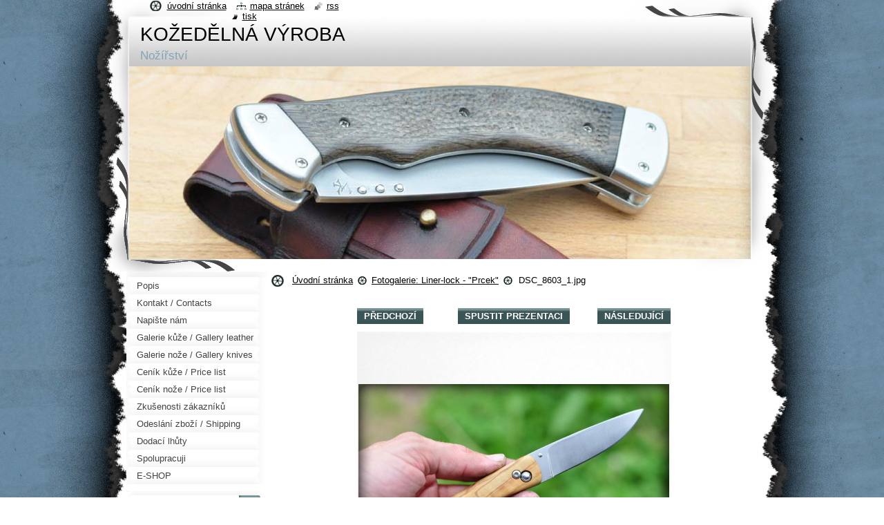

--- FILE ---
content_type: text/html; charset=UTF-8
request_url: https://www.kozedelnavyroba-nozirstvi.cz/album/fotogalerie-liner-lock-prcek/dsc-8603-1-jpg/
body_size: 8013
content:
<!--[if lte IE 9]><!DOCTYPE HTML PUBLIC "-//W3C//DTD HTML 4.01 Transitional//EN" "https://www.w3.org/TR/html4/loose.dtd"><![endif]-->
<!DOCTYPE html>
<!--[if IE]><html class="ie" lang="cs"><![endif]-->
<!--[if gt IE 9]><!--> 
<html lang="cs">
<!--<![endif]-->
  <head>
    <!--[if lt IE 8]><meta http-equiv="X-UA-Compatible" content="IE=EmulateIE7"><![endif]--><!--[if IE 8]><meta http-equiv="X-UA-Compatible" content="IE=EmulateIE8"><![endif]--><!--[if IE 9]><meta http-equiv="X-UA-Compatible" content="IE=EmulateIE9"><![endif]-->
    <base href="https://www.kozedelnavyroba-nozirstvi.cz/">
  <meta charset="utf-8">
  <meta name="description" content="">
  <meta name="keywords" content="">
  <meta name="generator" content="Webnode">
  <meta name="apple-mobile-web-app-capable" content="yes">
  <meta name="apple-mobile-web-app-status-bar-style" content="black">
  <meta name="format-detection" content="telephone=no">
    <link rel="icon" type="image/svg+xml" href="/favicon.svg" sizes="any">  <link rel="icon" type="image/svg+xml" href="/favicon16.svg" sizes="16x16">  <link rel="icon" href="/favicon.ico"><link rel="canonical" href="https://www.kozedelnavyroba-nozirstvi.cz/album/fotogalerie-liner-lock-prcek/dsc-8603-1-jpg/">
<script type="text/javascript">(function(i,s,o,g,r,a,m){i['GoogleAnalyticsObject']=r;i[r]=i[r]||function(){
			(i[r].q=i[r].q||[]).push(arguments)},i[r].l=1*new Date();a=s.createElement(o),
			m=s.getElementsByTagName(o)[0];a.async=1;a.src=g;m.parentNode.insertBefore(a,m)
			})(window,document,'script','//www.google-analytics.com/analytics.js','ga');ga('create', 'UA-797705-6', 'auto',{"name":"wnd_header"});ga('wnd_header.set', 'dimension1', 'W1');ga('wnd_header.set', 'anonymizeIp', true);ga('wnd_header.send', 'pageview');var pageTrackerAllTrackEvent=function(category,action,opt_label,opt_value){ga('send', 'event', category, action, opt_label, opt_value)};</script>
  <link rel="alternate" type="application/rss+xml" href="https://kozedelnavyroba-nozirstvi.cz/rss/all.xml" title="">
<!--[if lte IE 9]><style type="text/css">.cke_skin_webnode iframe {vertical-align: baseline !important;}</style><![endif]-->
    <title>DSC_8603_1.jpg :: KOŽEDĚLNÁ VÝROBA</title>
    <meta name="robots" content="index, follow">
    <meta name="googlebot" content="index, follow">   
    <link href="https://d11bh4d8fhuq47.cloudfront.net/_system/skins/v9/50000793/css/style.css" rel="stylesheet" type="text/css" media="screen,projection,handheld,tv">
    <link href="https://d11bh4d8fhuq47.cloudfront.net/_system/skins/v9/50000793/css/print.css" rel="stylesheet" type="text/css" media="print">
    <script type="text/javascript" src="https://d11bh4d8fhuq47.cloudfront.net/_system/skins/v9/50000793/js/functions.js"></script>
    <!--[if IE]>
			<script type="text/javascript" src="https://d11bh4d8fhuq47.cloudfront.net/_system/skins/v9/50000793/js/functions-ie.js"></script>
		<![endif]-->
    <!--[if IE 6]>
      <script type="text/javascript" src="https://d11bh4d8fhuq47.cloudfront.net/_system/skins/v9/50000793/js/png.js"></script>
			<script type="text/javascript">
        DD_belatedPNG.fix('#header, .homepage a, .print a, .sitemap a, .rss a, li');
        DD_belatedPNG.fixPNG('#header, .homepage a, .print a, .sitemap a, .rss a, li');
      </script> 
    <![endif]--> 
  
				<script type="text/javascript">
				/* <![CDATA[ */
					
					if (typeof(RS_CFG) == 'undefined') RS_CFG = new Array();
					RS_CFG['staticServers'] = new Array('https://d11bh4d8fhuq47.cloudfront.net/');
					RS_CFG['skinServers'] = new Array('https://d11bh4d8fhuq47.cloudfront.net/');
					RS_CFG['filesPath'] = 'https://www.kozedelnavyroba-nozirstvi.cz/_files/';
					RS_CFG['filesAWSS3Path'] = 'https://1ebedf93a9.cbaul-cdnwnd.com/477a10bf1deee66448e730ca7284bd43/';
					RS_CFG['lbClose'] = 'Zavřít';
					RS_CFG['skin'] = 'default';
					if (!RS_CFG['labels']) RS_CFG['labels'] = new Array();
					RS_CFG['systemName'] = 'Webnode';
						
					RS_CFG['responsiveLayout'] = 0;
					RS_CFG['mobileDevice'] = 0;
					RS_CFG['labels']['copyPasteSource'] = 'Více zde:';
					
				/* ]]> */
				</script><style type="text/css">/* <![CDATA[ */#df5jfipgpcps {position: absolute;font-size: 13px !important;font-family: "Arial", helvetica, sans-serif !important;white-space: nowrap;z-index: 2147483647;-webkit-user-select: none;-khtml-user-select: none;-moz-user-select: none;-o-user-select: none;user-select: none;}#folm5h52lk4db {position: relative;top: -14px;}* html #folm5h52lk4db { top: -11px; }#folm5h52lk4db a { text-decoration: none !important; }#folm5h52lk4db a:hover { text-decoration: underline !important; }#d9agg2de17045j {z-index: 2147483647;display: inline-block !important;font-size: 16px;padding: 7px 59px 9px 59px;background: transparent url(https://d11bh4d8fhuq47.cloudfront.net/img/footer/footerButtonWebnodeHover.png?ph=1ebedf93a9) top left no-repeat;height: 18px;cursor: pointer;}* html #d9agg2de17045j { height: 36px; }#d9agg2de17045j:hover { background: url(https://d11bh4d8fhuq47.cloudfront.net/img/footer/footerButtonWebnode.png?ph=1ebedf93a9) top left no-repeat; }#d8n5far7 { display: none; }#hu6ar3d1lomds {z-index: 3000;text-align: left !important;position: absolute;height: 88px;font-size: 13px !important;color: #ffffff !important;font-family: "Arial", helvetica, sans-serif !important;overflow: hidden;cursor: pointer;}#hu6ar3d1lomds a {color: #ffffff !important;}#ch4hjdkff9 {color: #36322D !important;text-decoration: none !important;font-weight: bold !important;float: right;height: 31px;position: absolute;top: 19px;right: 15px;cursor: pointer;}#f26gnea2 { float: right; padding-right: 27px; display: block; line-height: 31px; height: 31px; background: url(https://d11bh4d8fhuq47.cloudfront.net/img/footer/footerButton.png?ph=1ebedf93a9) top right no-repeat; white-space: nowrap; }#qe2lmd57o { position: relative; left: 1px; float: left; display: block; width: 15px; height: 31px; background: url(https://d11bh4d8fhuq47.cloudfront.net/img/footer/footerButton.png?ph=1ebedf93a9) top left no-repeat; }#ch4hjdkff9:hover { color: #36322D !important; text-decoration: none !important; }#ch4hjdkff9:hover #f26gnea2 { background: url(https://d11bh4d8fhuq47.cloudfront.net/img/footer/footerButtonHover.png?ph=1ebedf93a9) top right no-repeat; }#ch4hjdkff9:hover #qe2lmd57o { background: url(https://d11bh4d8fhuq47.cloudfront.net/img/footer/footerButtonHover.png?ph=1ebedf93a9) top left no-repeat; }#g6mgj14f9 {padding-right: 11px;padding-right: 11px;float: right;height: 60px;padding-top: 18px;background: url(https://d11bh4d8fhuq47.cloudfront.net/img/footer/footerBubble.png?ph=1ebedf93a9) top right no-repeat;}#o0te842o6mm {float: left;width: 18px;height: 78px;background: url(https://d11bh4d8fhuq47.cloudfront.net/img/footer/footerBubble.png?ph=1ebedf93a9) top left no-repeat;}* html #d9agg2de17045j { filter: progid:DXImageTransform.Microsoft.AlphaImageLoader(src='https://d11bh4d8fhuq47.cloudfront.net/img/footer/footerButtonWebnode.png?ph=1ebedf93a9'); background: transparent; }* html #d9agg2de17045j:hover { filter: progid:DXImageTransform.Microsoft.AlphaImageLoader(src='https://d11bh4d8fhuq47.cloudfront.net/img/footer/footerButtonWebnodeHover.png?ph=1ebedf93a9'); background: transparent; }* html #g6mgj14f9 { height: 78px; background-image: url(https://d11bh4d8fhuq47.cloudfront.net/img/footer/footerBubbleIE6.png?ph=1ebedf93a9);  }* html #o0te842o6mm { background-image: url(https://d11bh4d8fhuq47.cloudfront.net/img/footer/footerBubbleIE6.png?ph=1ebedf93a9);  }* html #f26gnea2 { background-image: url(https://d11bh4d8fhuq47.cloudfront.net/img/footer/footerButtonIE6.png?ph=1ebedf93a9); }* html #qe2lmd57o { background-image: url(https://d11bh4d8fhuq47.cloudfront.net/img/footer/footerButtonIE6.png?ph=1ebedf93a9); }* html #ch4hjdkff9:hover #rbcGrSigTryButtonRight { background-image: url(https://d11bh4d8fhuq47.cloudfront.net/img/footer/footerButtonHoverIE6.png?ph=1ebedf93a9);  }* html #ch4hjdkff9:hover #rbcGrSigTryButtonLeft { background-image: url(https://d11bh4d8fhuq47.cloudfront.net/img/footer/footerButtonHoverIE6.png?ph=1ebedf93a9);  }/* ]]> */</style><script type="text/javascript" src="https://d11bh4d8fhuq47.cloudfront.net/_system/client/js/compressed/frontend.package.1-3-108.js?ph=1ebedf93a9"></script><style type="text/css"></style></head>
  <body>    <div id="body_bg">
      <div id="site_bg">
        <div id="site">
        
          <!-- HEADER -->
          <div id="header">
            <div id="logozone">               
              <div id="logo"><a href="home/" title="Přejít na úvodní stránku."><span id="rbcSystemIdentifierLogo">KOŽEDĚLNÁ VÝROBA</span></a></div>          
              <p id="moto"><span id="rbcCompanySlogan" class="rbcNoStyleSpan">Nožířství</span></p>
            </div>    
            <div id="illustration">                            
              <img src="https://1ebedf93a9.cbaul-cdnwnd.com/477a10bf1deee66448e730ca7284bd43/200013232-a66aea765b/200000010.jpg?ph=1ebedf93a9" width="900" height="279" alt="">            </div>         
          </div>
          <!-- /HEADER -->
          
          <div class="cleaner"><!-- / --></div>
          
          <!-- MAIN -->
          <div id="mainWide">
            
            <!-- CONTENT -->
            <div id="content">
                          
              <!-- NAVIGATOR -->
              <div id="pageNavigator" class="rbcContentBlock">                        <div id="navigator">           <a class="navFirstPage" href="/home/">Úvodní stránka</a>      <span><span> &gt; </span></span>          <a href="products/liner-lock-prcek/">Fotogalerie: Liner-lock - &quot;Prcek&quot;</a>      <span><span> &gt; </span></span>          <span id="navCurrentPage">DSC_8603_1.jpg</span>                 </div>            <div class="cleaner"><!-- / --></div>              </div>              <!-- /NAVIGATOR -->
              
              <div class="cleaner"><!-- / --></div>
              
              



		
		           
      <div class="box">
        <div class="boxTitle"><h1></h1></div>
        <div class="boxContent">
          <div class="contentBox">

            <div class="photofull">  
                              
              <div class="pagination">
  		        	<table><tr><td class="before">
  						   	
	
			<a class="prev" title="Předchozí" href="/album/fotogalerie-liner-lock-prcek/dsc-8596-1-jpg/" onclick="RubicusFrontendIns.showPhotogalleryImage(this.href);">Předchozí</a>

		
                </td><td class="control">
  	               <a id="slideshowControl" onclick="RubicusFrontendIns.startSlideshow(); return(false);" onmouseover="this.className='enableControl hover'" onmouseout="this.className='enableControl'" title="Spustit automatické procházení obrázků">
  	                 Spustit prezentaci
  	               </a>
  	               <script type="text/javascript"> if ( RubicusFrontendIns.isPhotogalleryAjaxMode() ) { document.getElementById('slideshowControl').className = "enableControl"; } </script>
                </td><td class="after">
                 	

      <a class="next" title="Následující" href="/album/fotogalerie-liner-lock-prcek/dsc-8606-1-jpg/" onclick="RubicusFrontendIns.showPhotogalleryImage(this.href);">Následující</a>

		
                </td></tr></table>
              </div>								
  									
  						<div class="cleaner"><!-- / --></div>
             
              <div id="imagebg">                                           
    						<span class="image"><span>
    						  <a href="/images/200015418-e8193e912d-public/DSC_8603_1.jpg?s3=1" onclick="return !window.open(this.href);" title="Odkaz se otevře do nového okna prohlížeče.">
                    <img src="https://1ebedf93a9.cbaul-cdnwnd.com/477a10bf1deee66448e730ca7284bd43/system_preview_detail_200015418-e8193e912d-public/DSC_8603_1.jpg" width="450" height="299" alt="" onload="RubicusFrontendIns.startSlideshowInterval();">
                  </a>
                </span></span>
              </div>
  									
  						<div class="cleaner"><!-- / --></div>
  									             
  						
  									             
  						<div class="cleaner"><!-- / --></div>
  							
  						<div class="back"><a href="products/liner-lock-prcek/">Zpět</a></div>
              					
            </div> 
         
          </div> 
        </div>
      </div>     						

		
			
      <div class="cleaner"><!-- / --></div>

		
			<script type="text/javascript">
			RubicusFrontendIns.setNextPhotogalleryImage('/album/fotogalerie-liner-lock-prcek/dsc-8606-1-jpg/');
			RubicusFrontendIns.setPreviousPhotogalleryImage('/album/fotogalerie-liner-lock-prcek/dsc-8596-1-jpg/');
			</script>
			           
              
            </div>
            <!-- /CONTENT -->
            
            <!-- SIDEBAR -->
            <div id="sidebar">
            
              <!-- MENU -->  
              


      <div id="menuzone">

		<ul class="menu">
	<li class="first">
  
      <a href="/o-nas/">
    
      <span>Popis</span>
      
  </a>
  
  </li>
	<li>
  
      <a href="/kontakt/">
    
      <span>Kontakt / Contacts</span>
      
  </a>
  
  </li>
	<li>
  
      <a href="/napiste-nam/">
    
      <span>Napište nám</span>
      
  </a>
  
  </li>
	<li>
  
      <a href="/fotogalerie/">
    
      <span>Galerie kůže / Gallery leather</span>
      
  </a>
  
  </li>
	<li>
  
      <a href="/fotogalerie-noze/">
    
      <span>Galerie nože / Gallery knives</span>
      
  </a>
  
  </li>
	<li>
  
      <a href="/cenik/">
    
      <span>Ceník kůže / Price list leather</span>
      
  </a>
  
  </li>
	<li>
  
      <a href="/cenik-noze/">
    
      <span>Ceník nože / Price list knives</span>
      
  </a>
  
  </li>
	<li>
  
      <a href="/kniha-navstev/">
    
      <span>Zkušenosti zákazníků</span>
      
  </a>
  
  </li>
	<li>
  
      <a href="/odeslani-zbozi/">
    
      <span>Odeslání zboží / Shipping</span>
      
  </a>
  
  </li>
	<li>
  
      <a href="/dodaci-lhuty/">
    
      <span>Dodací lhůty</span>
      
  </a>
  
  </li>
	<li>
  
      <a href="/spolupracuji/">
    
      <span>Spolupracuji</span>
      
  </a>
  
  </li>
	<li class="last">
  
      <a href="/e-shop/">
    
      <span>E-SHOP</span>
      
  </a>
  
  </li>
</ul>

      </div>

					    
              <!-- /MENU -->
              
              <div class="cleaner"><!-- / --></div>
              
              <!-- SEARCH -->
              
        
      <div id="searchBox">

		<form action="/search/" method="get" id="fulltextSearch">

      	<label for="fulltextSearchText">Vyhledávání</label>
        <div class="cleaner"><!-- / --></div>            		    
        <input type="text" name="text" id="fulltextSearchText">
        <button type="submit" id="fulltextSubmit"><span class="hidden">Hledat</span></button>

		</form>


      </div>
      
      <div class="cleaner"><!-- / --></div>

		 
              <!-- /SEARCH -->
              
              <div class="cleaner"><!-- / --></div>
              
              <!-- CONTACT -->
              
          
      <div id="contact">
        <div id="contactTitle"><h2>Kontakt</h2></div>
        <div id="contactContent">
          
		

      <p class="name">Kožedělná výroba-nožířství</p>
      
      
      <p class="address">Lukáš Kučera</p>

	            
      
      
      <p class="phone">+420 775 632 766</p>

	
      
	
	    <p class="email"><a href="&#109;&#97;&#105;&#108;&#116;&#111;:&#108;&#117;&#107;&#97;&#115;&#45;&#107;&#117;&#99;&#101;&#114;&#97;&#64;&#97;&#116;&#108;&#97;&#115;&#46;&#99;&#122;"><span id="rbcContactEmail">&#108;&#117;&#107;&#97;&#115;&#45;&#107;&#117;&#99;&#101;&#114;&#97;&#64;&#97;&#116;&#108;&#97;&#115;&#46;&#99;&#122;</span></a></p>

	        

		
        
        </div>
      </div>
      
      <div class="cleaner"><!-- / --></div>

					          
              <!-- /CONTACT --> 
              
              <div class="cleaner"><!-- / --></div>       
              
                      
                    
                              
            </div>
            <!-- /SIDEBAR -->
            
            <hr class="cleaner">
            
          </div>
          <!-- /MAIN -->
          
          <div class="cleaner"><!-- / --></div>
          
          <!-- QUICK LINKS -->
          <table id="quickLinks">
            <tr><td>
              <div id="links">
                <p>
                  <span class="homepage"><a href="home/" title="Přejít na úvodní stránku.">Úvodní stránka</a></span>
                  <span class="separator"> | </span>
                  <span class="sitemap"><a href="/sitemap/" title="Přejít na mapu stránek.">Mapa stránek</a></span>
                  <span class="separator"> | </span>
                  <span class="rss"><a href="/rss/" title="RSS kanály">RSS</a></span>
                  <span class="separator"> | </span>
                  <span class="print"><a href="#" onclick="window.print(); return false;" title="Vytisknout stránku">Tisk</a></span>
                 </p>  
              </div>
            </td><td>
              <div class="lang">               
                <div id="languageSelect"></div>			                			            
              </div>
            </td></tr>
          </table>
          <!-- /QUICK LINKS -->
          
          <!-- FOOTER -->
          <div id="footer">
            <div id="footerContent">
              <div id="footerLeft"><span id="rbcFooterText" class="rbcNoStyleSpan">© 2010 Všechna práva vyhrazena.</span></div>            
              <div id="footerRight"><span class="rbcSignatureText"><a href="https://www.webnode.cz?utm_source=text&amp;utm_medium=footer&amp;utm_campaign=free1" rel="nofollow">Vytvořte si webové stránky zdarma!</a><a id="d9agg2de17045j" href="https://www.webnode.cz?utm_source=button&amp;utm_medium=footer&amp;utm_campaign=free1" rel="nofollow"><span id="d8n5far7">Webnode</span></a></span></div> 
            </div>
          </div>          
          <!-- /FOOTER -->
        
        </div>
      </div>
    </div>
    
    <script type="text/javascript">
		/* <![CDATA[ */

			RubicusFrontendIns.addObserver
			({

				onContentChange: function ()
        {
          RubicusFrontendIns.faqInit('faq', 'answerBlock');
          setContentSize();
        },

				onStartSlideshow: function()
				{
					$('slideshowControl').innerHTML	= '<span>Pozastavit prezentaci<'+'/span>';
					$('slideshowControl').title			= 'Pozastavit automatické procházení obrázků';
					$('slideshowControl').onclick		= RubicusFrontendIns.stopSlideshow.bind(RubicusFrontendIns);
				},

				onStopSlideshow: function()
				{
					$('slideshowControl').innerHTML	= '<span>Spustit prezentaci<'+'/span>';
					$('slideshowControl').title			= 'Spustit automatické procházení obrázků';
					$('slideshowControl').onclick		= RubicusFrontendIns.startSlideshow.bind(RubicusFrontendIns);
				},

				onShowImage: function()
				{
					if (RubicusFrontendIns.isSlideshowMode())
					{
						$('slideshowControl').innerHTML	= '<span>Pozastavit prezentaci<'+'/span>';
						$('slideshowControl').title			= 'Pozastavit automatické procházení obrázků';
						$('slideshowControl').onclick		= RubicusFrontendIns.stopSlideshow.bind(RubicusFrontendIns);
					}
				}

			 });
			 
			  if (!$('detailScript'))
        {
          window.onload = setContentSize;
        }        
        document.body.onresize = setContentSize;
			  window.onresize = setContentSize;

			  RubicusFrontendIns.faqInit('faq', 'answerBlock');

			  RubicusFrontendIns.addFileToPreload('https://d11bh4d8fhuq47.cloudfront.net/_system/skins/v9/50000793/img/loading.gif');
			  
			  RubicusFrontendIns.addFileToPreload('https://d11bh4d8fhuq47.cloudfront.net/_system/skins/v9/50000793/img/search_btn_hover.jpg');
			  RubicusFrontendIns.addFileToPreload('https://d11bh4d8fhuq47.cloudfront.net/_system/skins/v9/50000793/img/menu_hover.jpg');
			  RubicusFrontendIns.addFileToPreload('https://d11bh4d8fhuq47.cloudfront.net/_system/skins/v9/50000793/img/submenu_hover.jpg');
			  RubicusFrontendIns.addFileToPreload('https://d11bh4d8fhuq47.cloudfront.net/_system/skins/v9/50000793/img/submenu2_hover.jpg');
			  RubicusFrontendIns.addFileToPreload('https://d11bh4d8fhuq47.cloudfront.net/_system/skins/v9/50000793/img/submit_hover.jpg');
			  
			  RubicusFrontendIns.addFileToPreload('https://d11bh4d8fhuq47.cloudfront.net/_system/skins/v9/50000793/img/photo118_hover.jpg');
			  RubicusFrontendIns.addFileToPreload('https://d11bh4d8fhuq47.cloudfront.net/_system/skins/v9/50000793/img/photo200_hover.jpg');
			  RubicusFrontendIns.addFileToPreload('https://d11bh4d8fhuq47.cloudfront.net/_system/skins/v9/50000793/img/product_img_hover.jpg');
			  
  		/* ]]> */
  	</script>
  <div id="rbcFooterHtml"></div><div style="display: none;" id="df5jfipgpcps"><span id="folm5h52lk4db">&nbsp;</span></div><div id="hu6ar3d1lomds" style="display: none;"><a href="https://www.webnode.cz?utm_source=window&amp;utm_medium=footer&amp;utm_campaign=free1" rel="nofollow"><div id="o0te842o6mm"><!-- / --></div><div id="g6mgj14f9"><div><strong id="hdwaoe4m3n">Vytvořte si vlastní web zdarma!</strong><br /><span id="fa818f49">Moderní webové stránky za 5 minut</span></div><span id="ch4hjdkff9"><span id="qe2lmd57o"><!-- / --></span><span id="f26gnea2">Vyzkoušet</span></span></div></a></div><script type="text/javascript">/* <![CDATA[ */var r131v2h4g7iec = {sig: $('df5jfipgpcps'),prefix: $('folm5h52lk4db'),btn : $('d9agg2de17045j'),win : $('hu6ar3d1lomds'),winLeft : $('o0te842o6mm'),winLeftT : $('e07jvp9e148b'),winLeftB : $('fyzw66c329c'),winRght : $('g6mgj14f9'),winRghtT : $('eag44i4nqi'),winRghtB : $('c8bdfdh561c4'),tryBtn : $('ch4hjdkff9'),tryLeft : $('qe2lmd57o'),tryRght : $('f26gnea2'),text : $('fa818f49'),title : $('hdwaoe4m3n')};r131v2h4g7iec.sig.appendChild(r131v2h4g7iec.btn);var e2931pn1g6kn8=0,g88cikggl=0,c5hla14662=0,gm58oid6,amnc4ngpuh=$$('.rbcSignatureText')[0],bkbr7534cb=false,btvblvj61cf7;function cpj1gi7395m(){if (!bkbr7534cb && pageTrackerAllTrackEvent){pageTrackerAllTrackEvent('Signature','Window show - web',r131v2h4g7iec.sig.getElementsByTagName('a')[0].innerHTML);bkbr7534cb=true;}r131v2h4g7iec.win.show();c5hla14662=r131v2h4g7iec.tryLeft.offsetWidth+r131v2h4g7iec.tryRght.offsetWidth+1;r131v2h4g7iec.tryBtn.style.width=parseInt(c5hla14662)+'px';r131v2h4g7iec.text.parentNode.style.width = '';r131v2h4g7iec.winRght.style.width=parseInt(20+c5hla14662+Math.max(r131v2h4g7iec.text.offsetWidth,r131v2h4g7iec.title.offsetWidth))+'px';r131v2h4g7iec.win.style.width=parseInt(r131v2h4g7iec.winLeft.offsetWidth+r131v2h4g7iec.winRght.offsetWidth)+'px';var wl=r131v2h4g7iec.sig.offsetLeft+r131v2h4g7iec.btn.offsetLeft+r131v2h4g7iec.btn.offsetWidth-r131v2h4g7iec.win.offsetWidth+12;if (wl<10){wl=10;}r131v2h4g7iec.win.style.left=parseInt(wl)+'px';r131v2h4g7iec.win.style.top=parseInt(g88cikggl-r131v2h4g7iec.win.offsetHeight)+'px';clearTimeout(gm58oid6);}function e1imbk571c25b(){gm58oid6=setTimeout('r131v2h4g7iec.win.hide()',1000);}function ahdn91c7bgn2(){var ph = RubicusFrontendIns.photoDetailHandler.lightboxFixed?document.getElementsByTagName('body')[0].offsetHeight/2:RubicusFrontendIns.getPageSize().pageHeight;r131v2h4g7iec.sig.show();e2931pn1g6kn8=0;g88cikggl=0;if (amnc4ngpuh&&amnc4ngpuh.offsetParent){var obj=amnc4ngpuh;do{e2931pn1g6kn8+=obj.offsetLeft;g88cikggl+=obj.offsetTop;} while (obj = obj.offsetParent);}if ($('rbcFooterText')){r131v2h4g7iec.sig.style.color = $('rbcFooterText').getStyle('color');r131v2h4g7iec.sig.getElementsByTagName('a')[0].style.color = $('rbcFooterText').getStyle('color');}r131v2h4g7iec.sig.style.width=parseInt(r131v2h4g7iec.prefix.offsetWidth+r131v2h4g7iec.btn.offsetWidth)+'px';if (e2931pn1g6kn8<0||e2931pn1g6kn8>document.body.offsetWidth){e2931pn1g6kn8=(document.body.offsetWidth-r131v2h4g7iec.sig.offsetWidth)/2;}if (e2931pn1g6kn8>(document.body.offsetWidth*0.55)){r131v2h4g7iec.sig.style.left=parseInt(e2931pn1g6kn8+(amnc4ngpuh?amnc4ngpuh.offsetWidth:0)-r131v2h4g7iec.sig.offsetWidth)+'px';}else{r131v2h4g7iec.sig.style.left=parseInt(e2931pn1g6kn8)+'px';}if (g88cikggl<=0 || RubicusFrontendIns.photoDetailHandler.lightboxFixed){g88cikggl=ph-5-r131v2h4g7iec.sig.offsetHeight;}r131v2h4g7iec.sig.style.top=parseInt(g88cikggl-5)+'px';}function b9da1851e71c7(){if (btvblvj61cf7){clearTimeout(btvblvj61cf7);}btvblvj61cf7 = setTimeout('ahdn91c7bgn2()', 10);}Event.observe(window,'load',function(){if (r131v2h4g7iec.win&&r131v2h4g7iec.btn){if (amnc4ngpuh){if (amnc4ngpuh.getElementsByTagName("a").length > 0){r131v2h4g7iec.prefix.innerHTML = amnc4ngpuh.innerHTML + '&nbsp;';}else{r131v2h4g7iec.prefix.innerHTML = '<a href="https://www.webnode.cz?utm_source=text&amp;utm_medium=footer&amp;utm_content=cz-web-0&amp;utm_campaign=signature" rel="nofollow">'+amnc4ngpuh.innerHTML + '</a>&nbsp;';}amnc4ngpuh.style.visibility='hidden';}else{if (pageTrackerAllTrackEvent){pageTrackerAllTrackEvent('Signature','Missing rbcSignatureText','www.kozedelnavyroba-nozirstvi.cz');}}ahdn91c7bgn2();setTimeout(ahdn91c7bgn2, 500);setTimeout(ahdn91c7bgn2, 1000);setTimeout(ahdn91c7bgn2, 5000);Event.observe(r131v2h4g7iec.btn,'mouseover',cpj1gi7395m);Event.observe(r131v2h4g7iec.win,'mouseover',cpj1gi7395m);Event.observe(r131v2h4g7iec.btn,'mouseout',e1imbk571c25b);Event.observe(r131v2h4g7iec.win,'mouseout',e1imbk571c25b);Event.observe(r131v2h4g7iec.win,'click',function(){if (pageTrackerAllTrackEvent){pageTrackerAllTrackEvent('Signature','Window click - web','Vytvořte si vlastní web zdarma!',0);}document/*c25b6obm4jd*/.location.href='https://www.webnode.cz?utm_source=window&utm_medium=footer&utm_content=cz-web-0&utm_campaign=signature';});Event.observe(window, 'resize', b9da1851e71c7);Event.observe(document.body, 'resize', b9da1851e71c7);RubicusFrontendIns.addObserver({onResize: b9da1851e71c7});RubicusFrontendIns.addObserver({onContentChange: b9da1851e71c7});RubicusFrontendIns.addObserver({onLightboxUpdate: ahdn91c7bgn2});Event.observe(r131v2h4g7iec.btn, 'click', function(){if (pageTrackerAllTrackEvent){pageTrackerAllTrackEvent('Signature','Button click - web',r131v2h4g7iec.sig.getElementsByTagName('a')[0].innerHTML);}});Event.observe(r131v2h4g7iec.tryBtn, 'click', function(){if (pageTrackerAllTrackEvent){pageTrackerAllTrackEvent('Signature','Try Button click - web','Vytvořte si vlastní web zdarma!',0);}});}});RubicusFrontendIns.addFileToPreload('https://d11bh4d8fhuq47.cloudfront.net/img/footer/footerButtonWebnode.png?ph=1ebedf93a9');RubicusFrontendIns.addFileToPreload('https://d11bh4d8fhuq47.cloudfront.net/img/footer/footerButton.png?ph=1ebedf93a9');RubicusFrontendIns.addFileToPreload('https://d11bh4d8fhuq47.cloudfront.net/img/footer/footerButtonHover.png?ph=1ebedf93a9');RubicusFrontendIns.addFileToPreload('https://d11bh4d8fhuq47.cloudfront.net/img/footer/footerBubble.png?ph=1ebedf93a9');if (Prototype.Browser.IE){RubicusFrontendIns.addFileToPreload('https://d11bh4d8fhuq47.cloudfront.net/img/footer/footerBubbleIE6.png?ph=1ebedf93a9');RubicusFrontendIns.addFileToPreload('https://d11bh4d8fhuq47.cloudfront.net/img/footer/footerButtonHoverIE6.png?ph=1ebedf93a9');}RubicusFrontendIns.copyLink = 'https://www.webnode.cz';RS_CFG['labels']['copyPasteBackLink'] = 'Vytvořte si vlastní stránky zdarma:';/* ]]> */</script><script type="text/javascript">var keenTrackerCmsTrackEvent=function(id){if(typeof _jsTracker=="undefined" || !_jsTracker){return false;};try{var name=_keenEvents[id];var keenEvent={user:{u:_keenData.u,p:_keenData.p,lc:_keenData.lc,t:_keenData.t},action:{identifier:id,name:name,category:'cms',platform:'WND1',version:'2.1.157'},browser:{url:location.href,ua:navigator.userAgent,referer_url:document.referrer,resolution:screen.width+'x'+screen.height,ip:'18.191.179.165'}};_jsTracker.jsonpSubmit('PROD',keenEvent,function(err,res){});}catch(err){console.log(err)};};</script></body>
</html>

--- FILE ---
content_type: text/css
request_url: https://d11bh4d8fhuq47.cloudfront.net/_system/skins/v9/50000793/css/style.css
body_size: 7339
content:
h1, h2, h3, h4, h5, h6, h7, p, ul, ol, li, cite, hr, fieldset, img, dl, dt, dd {
	margin: 0;
	padding: 0;
}
ul, li {
	list-style-type: none;
	list-style: none;
}
.hidden, #hidden {
	position: absolute;
	display: none;
}
.cleaner {
	display: block;
	clear: both;
	visibility: hidden;
	overflow: hidden;
	width: 100%;
	height: 0;
	line-height: 0;
	margin: 0;
	padding: 0;
}
body {
	height: 100%;
	width: 100%;
	text-align: center;
	font: 0.80em Tahoma, Verdana, Geneva, Arial, Helvetica, sans-serif;
	margin: 0;
	padding: 0;
	color: #454143;
}
#body_bg {
	width: 100%;
	height: auto;
	background: #82a3b7 url(../img/body_bg.jpg) repeat;
}
#site_bg {
	width: 100%;
	height: auto;
	background: #82a3b7 url(../img/site_bg.jpg) repeat-y top center;
}
#site {
	width: 990px;
	margin: 0 auto;
	text-align: center;
	position: relative;
}

#waitingTable {
	background: transparent;
	width: 100%;
	height: 100%;
}
#waitingTable td {
	text-align: center;
	vertical-align: middle;
	background: transparent;
}
#waitingTable img, #waitingTable a img {
	text-decoration: none;
	border: none;
}
#content #waitingTable td {
	height: 100px;
}

/* ------ HEADER ------------ */
#header {
	width: 990px;
	height: 393px;
	background: url(../img/header_bg.png) no-repeat 0 0;
	position: relative;
	font-family: Tahoma, Verdana, Geneva, Arial, Helvetica, sans-serif;
}
#illustration {
	width: 900px;
	height: 279px;
	position: absolute;
	top: 96px;
	left: 42px;
	overflow: hidden;
}
#logozone {
	width: 900px;
	height: 72px;
	position: absolute;
	top: 24px;
	left: 38px;
	text-align: left;
	overflow: hidden;
}
#logo {
	color: #000000;
	font-size: 2.2em; 
	font-weight: normal;
	margin: 10px 20px 0 20px;
	font-style: normal;
	background: none;
	padding-left: 0;
	overflow: hidden;
	height: 1.3em;
}
#logo a, #logo a:hover {
	color: #000000;
	text-decoration: none;
	font-style: normal;
}
#logo a img, #logo a:hover img {
	border: none;
	text-decoration: none;
}
#moto {
	color: #82a3b7;
	font-size: 1.3em;
	font-weight: normal;
	margin: 0 20px 0 20px;
	overflow: hidden;
	height: 1.45em;
}
/* ------ HEADER ------------ */

/* ------ QUICK LINKS ------- */
#quickLinks {
	position: absolute;
	z-index: 11;
	top: 0;
	left: 45px;
}

.lang {
  margin-left: 20px;
}
.lang a {
	color: #000000;
	text-decoration: underline;
}
.lang a:hover {
	color: #82a3b7;
	text-decoration: underline;
}
#languageSelect {
	padding: 0;
	margin: 0;
}
#languageSelectBody {
	margin: 0;
	padding: 0;
}
#languageSelect ul {
	display: none;
}
#languageFlags {
	padding: 0;
	margin: 0;
}
#languageSelect #languageFlags a {
	text-decoration: none;
	display: block;
	width: 16px;
	height: 16px;
	float: left;
	margin: 0 0 0 7px;
	padding: 0;
	background: transparent center center no-repeat;
}
#languageList {
	padding: 0;
	margin: 0 0 0 5px;
	display: block;
	font-size: 0.9em;
}
/* IE6 */
*html #languageList {
	font-size: 0.8em;
}
#languageList .separator {
	display: inline;
}
.languageSelectbox {
	border: 1px solid #454345;
	font-size: 0.85em;
	height: 17px;
	margin: 0 0 0 5px;
	padding: 0;
}
/* IE6 */
*html .languageSelectbox {
	font-size: 0.7em;
	height: 15px;
}

#links a {
	color: #000000;
	text-decoration: underline;
	text-transform: lowercase;
	margin: 0 10px 0 0;
}
*html #links {
  font-size: 0.8em;
}
#links a:hover {
	color: #82a3b7;
	text-decoration: underline;
}
.homepage a {
	background: url(../img/homepage.png) no-repeat left;
	padding-left: 25px;
}
.print a {
	background: url(../img/print.png) no-repeat left;
	padding-left: 15px;
}
.sitemap a {
	background: url(../img/sitemap.png) no-repeat left;
	padding-left: 20px;
}
.rss a {
	background: url(../img/rss.png) no-repeat left;
	padding-left: 18px;
}
#links .separator {
	display: none;
}

/* ------ QUICK LINKS ------- */

/* ------ MAIN -------------- */
#main, #mainWide {
	width: 920px;
	margin-left: 38px;
	text-align: left;
	overflow: hidden;
	*margin-left: 0;
}

#content {
	width: 500px;
	_width: 490px;
	margin-left: 210px;
	_margin-left: 110px;
	float: left;
	overflow: hidden;
}
#mainWide #content {
	width: 710px;
	_width: 705px;
	margin-left: 210px;
	_margin-left: 110px;
	float: left;
	overflow: hidden;
}

#sidebar {
	width: 205px;
	float: left;
	margin: 0 0 0 -710px;
	padding: 0;
	overflow: hidden;
}
#mainWide #sidebar {
	width: 205px;
	float: left;
	margin: 0 0 0 -920px;
	padding: 0;
	overflow: hidden;
}

#right {
	width: 205px;
	float: left;
	margin: 0 0 0 5px;
	padding: 0;
	overflow: hidden;
}

#rows #leftRow, #rows #rightRow  {
	width: 350px;
	float: left;
}
/* ------ MAIN -------------- */

/* ------ FOOTER ------------ */
#footer {
	width: 910px;
	height: 60px;
	background: url(../img/footer.jpg) no-repeat;
	margin-left: 40px;
	color: #FFFFFF;
	font-size: 1em;
	*margin-left: 12px;	
}
#footer a {
	color: #FFFFFF;
	text-decoration: underline;
}
#footer a:hover {
	color: #FFFFFF;
	text-decoration: none;
}
#footerContent {
	padding: 30px 30px 10px 30px;
	position: relative;
}
#footerLeft {
	height: 20px;
	line-height: 1.3em;
	overflow: hidden;
	text-align: left;
	width: 420px;
	position: absolute;
	left: 40px;
	_float: left;
	_left: 0;
}
#footerRight {
	height: 20px;
	line-height: 1.3em;
	overflow: hidden;
	text-align: right;
	width: 420px;
	position: absolute;
	right: 40px;
}
#footerRight span {
	background:  no-repeat left top;
	padding-left: 25px;
}
/* ------ FOOTER ------------ */

/* ------ MENU -------------- */
#menuzone {
	width: 205px;
	background: url(../img/sidebox_top.jpg) no-repeat top;
	padding-top: 8px;
}
.menu li {
	width: 205px;
	overflow: hidden;
}
.menu li a {
	background: url(../img/menu.jpg) no-repeat left top;
	color: #454143;
	text-decoration: none;
	height: 25px;
	line-height: 25px;
	display: block;
	width: 170px;
	_width: 205px;
	overflow: hidden;
	padding-left: 15px;
	padding-right: 20px;
	cursor: pointer;
}
.menu li a span {
	display: block;
	width: 170px;
	overflow: hidden;
	cursor: pointer;
}
.menu li a:hover {
	background: url(../img/menu_hover.jpg) no-repeat left top;
	color: #ffffff;
	text-decoration: none;
	cursor: pointer;
	font-weight: bold;
}
.menu li.open a, .menu li.selected a, .menu li.activeSelected a {
	background: url(../img/menu_hover.jpg) no-repeat left top;
	color: #ffffff;
	text-decoration: none;
	font-weight: bold;
	cursor: pointer;
}

.menu .level1 li a {
	background: url(../img/submenu.jpg) no-repeat left top;
	color: #454143;
	text-decoration: none;
	height: 22px;
	width: 160px;
	_width: 205px;
	line-height: 22px;
	display: block;
	overflow: hidden;
	padding-left: 25px;
	padding-right: 20px;
	font-weight: normal;
	cursor: pointer;
}
.menu .level1 li a span {
	display: block;
	width: 160px;
	overflow: hidden;
	cursor: pointer;
}
.menu .level1 li a:hover {
	background: url(../img/submenu_hover.jpg) no-repeat left top;
	text-decoration: none;
  color: #FFFFFF;
	font-weight: bold;
	cursor: pointer;
}
.menu .level1 li.selected a, .menu .level1 li.activeSelected a {
	background: url(../img/submenu_hover.jpg) no-repeat left top;
	text-decoration: none;
  color: #FFFFFF;
	font-weight: bold;
	cursor: pointer;
} 

.menu .level2 li a, .menu li .level1 li .level2 li a {
	background: url(../img/submenu2.jpg) no-repeat left top;
	color: #454143;
	text-decoration: none;
	height: 22px;
	width: 150px;
	_width: 205px;
	line-height: 22px;
	display: block;
	overflow: hidden;
	padding-left: 35px;
	padding-right: 20px;
	font-weight: normal;
	cursor: pointer;
}
.menu .level2 li a span {
	display: block;
	width: 150px;
	overflow: hidden;
	cursor: pointer;
}
.menu .level2 li a:hover, .menu li .level1 li .level2 li a:hover {
	background: url(../img/submenu2_hover.jpg) no-repeat left top;
	text-decoration: none;
  color: #000000;
  cursor: pointer;
	font-weight: bold;
}
.menu .level2 li.selected a, .menu .level2 li.activeSelected a, .menu li .level1 li .level2 li.selected a, .menu li .level1 li .level2 li.activeSelected a {
	background: url(../img/submenu2_hover.jpg) no-repeat left top;
	text-decoration: none;
  color: #000000;
	font-weight: bold;
	cursor: pointer;
} 
/* ------ MENU -------------- */

/* ------ NAVIGATOR -------- */
#navigator {
	text-align: left;
	margin: 5px 10px 10px 0;
	color: #000000;
	background: url(../img/navigator.jpg) no-repeat left top;
	padding-left: 20px;
	padding-bottom: 2px;
}
#navigator a.navFirstPage {
	color: #000000;
	background: url(../img/navigator_separator.jpg) no-repeat right;
	padding-right: 20px;
	padding-left: 10px;
	text-decoration: underline;
}
#navigator a {
	color: #000000;
	background: url(../img/navigator_separator.jpg) no-repeat right;
	padding-right: 20px;
	padding-left: 3px;
	text-decoration: underline;
}
#navigator a:hover {
	color: #82a3b7;
	text-decoration: none;
}
#navCurrentPage {
	color: #000000;
	padding-left: 5px;
}
#navigator span span {
	display: none;
}
/* ------ NAVIGATOR -------- */

/* ------ SEARCH ----------- */
#searchBox {
	margin-top: 10px;
}
#searchBox fieldset {
	border: none;
}
#searchBox label {
	display: none;
}
#fulltextSearchText {
	background: url(../img/search_input.jpg) no-repeat;
	padding: 0px 10px 0 20px;
	width: 133px;
	height: 37px;
	border: none;
	float: left;
}
/* IE */
#fulltextSearchText {
	*padding: 10px 10px 0 20px;
	_width: 170px;
}

#fulltextSubmit {
	margin: 0;
	padding: 0;
	float: left;
	background: url(../img/search_btn.jpg) no-repeat;
	width: 37px;
	height: 37px;
	border: none;
	cursor: pointer;
	_margin: 0 0 0 -3px;
}
#fulltextSubmit:hover {
  margin: 0 0 0 0;
	padding: 0;
	float: left;
  background: url(../img/search_btn_hover.jpg) no-repeat;
  width: 37px;
	height: 37px;
	border: none;
	cursor: pointer;
	_margin: 0 0 0 3px;
}

.submit {
	background: transparent url(../img/submit_bg.jpg) repeat-x top;
	color: #FFFFFF;
	border: none;
	height: 24px;
	padding: 0 15px 2px 15px;
	cursor: pointer;
	font-weight: bold;
	border: 1px solid #000000;
	text-transform: uppercase;
}
/* IE */
.submit {
  *padding: 0 15px 0 15px;
  *margin: 0;
  *border: none;	
}
/* WebKit */
@media screen and (-webkit-min-device-pixel-ratio:0){
	.submit { padding: 0 15px 0 15px; }
}
.submit:hover {
	background: url(../img/submit_hover.jpg) repeat-x top;
	color: #FFFFFF;
	border: none;
	height: 24px;
	padding: 0 15px 2px 15px;
	cursor: pointer;
	font-weight: bold;
	border: 1px solid #000000;
	text-transform: uppercase;
}
/* IE */
.submit:hover {
  *padding: 0 15px 0 15px;
  *margin: 0;
  *border: none;	
}
/* WebKit */
@media screen and (-webkit-min-device-pixel-ratio:0){
	.submit:hover { padding: 0 15px 0 15px; }
}
#fulltextSearchResult {
	padding-bottom: 10px;
}
#fulltextSearchResult fieldset {
	border: none;
	margin: 0;
	padding: 10px;
}
#rows #fulltextSearchResult fieldset {
	padding: 5px;
}
.search {
	margin-bottom: 5px;
	float: left;
	width: 170px;
	*width: 160px;
}
#mainWide .search {
	width: 240px;
} 
#rows .search {
	width: 324px;
}
.search label, .type label {
	width: 170px;
	float: left;
	margin-bottom: 10px;
	color: #434145;
	font-weight: bold;
	*width: 155px;
}
#mainWide #rows .search label, #mainWide #rows .type label {
	width: 318px;
	float: left;
	margin-bottom: 3px;
}
#mainWide .search label, #mainWide .type label {
	width: 230px;
}
.type {
	margin-bottom: 5px;
	float: left;
	width: 170px;
	margin-left: 15px;
	*width: 160px;
}
#mainWide .type {
	width: 240px;
}
#rows .type {
	margin-left: 0;
	width: 324px;
}
#fulltextSearchTextResult {
	background: url(../img/input_bg.png) no-repeat top left;
	width: 167px;
	border: 1px solid #000000;
	padding: 3px 2px;
	font-size: 1em;
	font-family: Tahoma, Verdana, Geneva, Arial, Helvetica, sans-serif;
	*width: 155px;
}
#mainWide #fulltextSearchTextResult {
	width: 227px;
}
#mainWide #rows #fulltextSearchTextResult {
	width: 318px;
}
/* IE7, IE8 */
#fulltextSearchTextResult {
	*padding: 2px 2px 2px 2px;
}
/* IE6*/
*html #fulltextSearchTextResult {
	padding: 2px;
	height: 23px;
}
#fulltextSearchTypeResult {
	background: url(../img/input_bg.png) no-repeat top left;
	width: 167px;
	height: 23px;
	border: 1px solid #000000;
	padding: 3px 2px 2px 2px;
	*width: 155px;
}
/* WebKit */
@media screen and (-webkit-min-device-pixel-ratio:0){
	#fulltextSearchTypeResult { margin-top: 2px; }
}
#mainWide #fulltextSearchTypeResult {
	width: 227px;
}
#mainWide #rows #fulltextSearchTypeResult {
	width: 324px;
}
/* IE */
#fulltextSearchTypeResult {
	*padding: 2px;
	*margin-top: 1px;
}
.btnarea {
	float: left;
	margin-left: 15px;
	margin-top: 25px;
}
/* IE */
.btnarea {
  *margin-left: 5px;
}
#rows .btnarea {
	margin-left: 0;
	margin-top: 10px;
	float: right;
}
/* WebKit */
@media screen and (-webkit-min-device-pixel-ratio:0){
	.btnarea { margin-top: 28px; }
}
p.size, .boxContent p.size {
	line-height: 1.3em;
	font-size: 0.9em;
	padding-bottom: 0;
	color: #646464;
}
/* ------ SEARCH ----------- */

/* ------ BOX ------------- */
.box {
	width: 480px;
	background: url(../img/box_bottom.jpg) no-repeat bottom center;
	padding-bottom: 50px;
	overflow: hidden;
	margin: 5px 5px 20px 5px;
}
#mainWide .box {
	width: 690px;
}
#mainWide #rows .box {
	width: 340px;
}
#sidebar .box, #right .box {
	width: 205px;
	overflow: hidden;
	margin-bottom: 20px;
	background: url(../img/sidebox_bottom.jpg) no-repeat bottom center;
	padding-bottom: 25px;
}
.boxTitle {
	margin: 0 0 7px 0;
	padding: 0 3px;
}
.boxTitle h2 {
	color: #000000;
	font-size: 1.8em;
	font-weight: normal;
}
#sidebar .boxTitle, #right .boxTitle {
	width: 205px;
	height: 25px;
	background: url(../img/sidebox_title.jpg) no-repeat top;
	color: #ffffff;
	text-align: center;
	overflow: hidden;
	padding: 0;
	margin: 0;
}
#sidebar .boxTitle h2, #right .boxTitle h2, #sidebar .boxTitle h1, #right .boxTitle h1 {
	font-size: 1.3em;
	font-weight: normal;
	margin: 1px 0 0 0;
	text-transform: uppercase;
	height: 25px;
	overflow: hidden;
	width: 170px;
	padding: 0 25px 0 20px;
	color: #ffffff;
	font-style: normal;
	text-align: center;
}
.boxContent {
	padding: 0 3px;
}
#sidebar .boxContent, #right .boxContent {
	padding: 5px 15px 0 15px;
}

/* ------ BOX ------------- */

/* ------ WYSIWYG --------- */
h1, h2 {
	color: #82a3b7;
	font-size: 1.8em;
	font-weight: normal;
}
h3 {
	color: #82a3b7;
	font-size: 1.6em;
	font-weight: normal;
}
h4 {
	color: #82a3b7;
	font-size: 1.4em;
	font-weight: normal;
}
h5 {
	color: #000000;
	font-size: 1.3em;
	font-weight: normal;
	text-decoration: underline;
}
h6 {
	color: #000000;
	font-size: 1.2em;
	font-weight: normal;
	text-decoration: underline;
}

a {
	color: #82a3b7;
	text-decoration: underline;
}
a:hover {
	color: #454143;
	text-decoration: underline;
}

.boxContent img, .boxContent a img {	   
	margin: 5px;
	border: 5px solid #82a3b7;
}
.boxContent a:hover img {
  border: 5px solid #454143;
}

.boxContent p {
	margin-bottom: 7px;
	line-height: 1.6em;						   
}

.boxContent ol {
	margin: 10px 0 10px 20px;
}
.boxContent ol li ol {
	margin: 0 0 0 15px;
}
.boxContent ol li {
	list-style-image: none;
	list-style-position: outside;
	list-style-type: decimal;
	padding-bottom: 2px;
	padding-top: 2px;
}
.boxContent ol li ul {
	padding: 0 0 0 0;
}
.boxContent ol li ul li {
	list-style-type: none;
	background: url(../img/li.png) no-repeat 0px 7px;
	padding: 3px 0 2px 15px; 
}

.boxContent ul {
	padding: 10px 0 10px 10px;
}
.boxContent ul li {
	background: url(../img/li.png) no-repeat 0px 6px;
	padding: 3px 0 2px 18px;
}
#sidebar .boxContent ul li, #right .boxContent ul li {
	background: url(../img/li.png) no-repeat 0px 6px; 
}
.boxContent ul li ul {
	padding: 0 0 0 0;
}
.boxContent ul li ul li {
	background: url(../img/li.png) no-repeat 0px 6px;
	padding: 3px 0 2px 18px;
}
#sidebar .boxContent ul li ul li, #right .boxContent ul li ul li {
	background: url(../img/li.png) no-repeat 0px 6px;
}
.boxContent ul ol li, #sidebar .boxContent ul ol li, #right .boxContent ul ol li, #rows .boxContent ul ol li {
	background: none;
	padding-left: 0px;
}

blockquote {
	color: #82a3b7;
	font-style: italic;
	margin: 0 5px;
	padding: 5px;
}

table {
	border-collapse: collapse;
	margin: 0 0 7px 1px;
}
*html .box table {
  font-size: 0.9em;
}
.modernTable {
	border-collapse: collapse;
	margin: 0 0 0 1px;
}
#sidebar .modernTable, #right .modernTable {
	margin-left: 1px;
}
.modernTable thead tr td {
	background: #82a3b7;
	border: 1px solid #82a3b7;
	font-weight: bold;
	padding-left: 5px;
	padding-right: 5px;
	margin: 0;
	color: #000000;
}
.modernTable tbody tr td {
	background: none;
	border: 1px solid #82a3b7;
	padding-left: 8px;
	padding-right: 5px;
	margin: 0;
}
/* ------ WYSIWYG --------- */

/* ------ ARTICLES -------- */
.article {

}
#sidebar .article, #right .article {
	padding: 2px 0 2px 0;
	margin: 0 0 10px; 0;
}
.article h3 {
	margin-bottom: 3px;
	font-size: 1.2em;
	font-weight: bold;
	background: none;
	padding-left: 0;
}
.article h3 a {
	color: #000000;
	text-decoration: underline;
	background: none;
}
.article h3 a:hover {
	color: #82a3b7;
	text-decoration: underline;
	background: none;
}
.article ins {
	text-decoration: none;
	color: #82a3b7;
	font-size: 0.85em;
}
.articleTime ins {
	color: #82a3b7;
	text-decoration: none;
	font-size: 0.85em;
}
.article .articleContent {
	margin-top: 5px;
	margin-bottom: 10px;
	overflow: hidden;
	line-height: 1.6em;
}
.article .articleContent img {
	margin: 5px;
}

#sidebar .articleDetail, #right .articleDetail {
  padding-left: 3px;
  padding-right: 2px;
}
/* ------ ARTICLES -------- */

/* ------ PAGING ---------- */
.paging {
	float: right;
}
#sidebar .paging, #right .paging {
	float: none;
	padding-top: 5px;
	text-align: center;
	margin-top: 10px;
}
#rows .paging {
  float: none;
  padding-top: 5px;
  text-align: center;
  margin-top: 10px;
}
.leftEnd, .left  {
	color: #000000;
	font-weight: bold;
	line-height: 1.5em;
	margin-right: 3px;
	padding: 0 2px 2px 2px;
	text-decoration: none;
}
#sidebar .leftEnd, #sidebar .left, #right .leftEnd, #right .left {
	margin-right: 0;
}
.leftEnd:hover, .left:hover {
	color: #82a3b7;
	text-decoration: underline;
}
.paging .selected {
	font-weight: bold;
	color: #ffffff;
	padding: 0 2px 2px 2px; 
	background: #000000;
}
.right, .rightEnd {
	color: #000000;
	font-weight: bold;
	line-height: 1.5em;
	margin-left: 3px;
	padding: 0 2px 2px 2px;
	text-decoration: none;
}
#sidebar .rightEnd, #sidebar .right, #right .rightEnd, #right .right {
	margin-right: 0;
}
.rightEnd:hover, .right:hover {
	color: #82a3b7;
	text-decoration: underline;
}
.separator {
	display: none;
}
.paging a {
	padding: 0 2px 2px 2px;
}
#right .paging a, #sidebar .paging a {
  padding: 0 0 2px 0;
}
.paging a .pageText {
	color: #000000;
	line-height: 1.5em;
	text-decoration: underline;
	font-weight: bold;
}
.paging a:hover .pageText {
	color: #82a3b7;
	text-decoration: none;
}
/* ------ PAGING ---------- */

/* ------ LINK and INFO --- */
.archive {
	margin-bottom: 5px;
}
.archive a {
	font-weight: bold;
}
#sidebar .archive, #right .archive {
	padding: 0;
}
.pagingInfo {
	float: left;
	padding-top: 3px;
	color: #000000;
}
#sidebar .pagingInfo, #right .pagingInfo {
	padding: 0;
	float: none;
}
#rows .pagingInfo {
  padding: 0;
  float: none;
}
#leftContent .pagingInfo, #rightContent .pagingInfo {
	float: none;
}
.back {
	margin-top: 5px;
}
.back a {
	font-weight: bold;
}

.rbcTags h4 {
	display: block;
	float: left;
	margin: 4px 7px 0 0;
	font-size: 1.2em;
	color: #000000;
	font-weight: bold;
	text-decoration: none;
}
.rbcTags .tags {
	line-height: 2em;
	padding: 0 0 5px 0;
	margin: 0 0 0 0;
}
.rbcTags h4 a {
	color: #000000;
	text-decoration: none;
}
.rbcTags h4 a:hover {
	color: #82a3b7;
	text-decoration: underline;
}

#sidebar .rbcBookmarks, #right .rbcBookmarks {
  padding-left: 5px;
  padding-right: 5px;
}
.rbcBookmarks img {
	margin: 0 0 0 0;
}
/* ------ LINK and INFO --- */

/* ------ TAGS ------------ */
ol.tags, .boxContent ol.tags {
	margin: 5px 0 5px 0;
	text-align: center;
	font-size: 0.95em;
	line-height: normal;
}
ol.tags li {
	padding: 0;
	list-style-type: none;
	list-style: none;	
	margin: 0 0.25em 0 0.25em;
	font-size: 1.2em;
	display: inline;
	text-align: left;
}
ol.tags a {
	color: #000000;
	text-decoration: underline;
}
ol.tags a:hover {
	color: #82a3b7;
	text-decoration: underline;
}
/* ------ TAGS ------------ */

/* ------ DISCUSSION --------- */
.diskuze {
	background: url(../img/new_post_bg.jpg) no-repeat top center;
	padding: 20px 40px 0 40px;
	overflow: hidden;
}
#mainWide .diskuze {
	background: url(../img/new_post_bg_wide.jpg) no-repeat top center;
}
#mainWide #rows .diskuze {
	background: url(../img/new_post_bg_rows.jpg) no-repeat top center;
}
#sidebar .diskuze, #right .diskuze {
	background: none;
	padding: 0;
	overflow: hidden;
}
.diskuze h5 {
	font-weight: normal;
	text-decoration: none;
	font-style: italic;
}
#sidebar .diskuze h5, #right .diskuze h5 {
	margin-left: 5px;
}
.diskuze fieldset {
	border: none;
	padding: 10px 5px 0 5px;
}
#right .diskuze fieldset {
	padding: 5px 5px 0 3px;
}
.diskuze label {
	float: left;
	width: 123px;
	padding: 0 7px 0 0;
	margin-top: 5px;
	color: #434145;
	font-weight: bold;
}
#mainWide .diskuze label {
	padding: 0 7px 0 0;
	width: 163px;
}
#sidebar .diskuze label, #right .diskuze label {
	float: left;
	width: 170px;
	padding: 0;
	margin-top: 5px;
	margin-bottom: 3px;
	color: #82a3b7;
	font-weight: bold;
}
#rows .diskuze label {
	float: left;
	width: 238px;
	padding: 0;
	margin-top: 5px;
	margin-bottom: 3px;
}
.diskuze #postAuthor, .diskuze #postEmail, .diskuze #postTitle, .diskuze .feWebFormInput {
	border: 1px solid #000000;
	width: 245px;
	padding: 3px 2px 3px 2px;
	font: 1em Tahoma, Verdana, Geneva, Arial, Helvetica, sans-serif;
	margin-bottom: 10px;
	background: url(../img/input_bg.png) no-repeat left top;
	_height: 25px;
}
/* IE, IE8 */
.diskuze #postAuthor, .diskuze #postEmail, .diskuze #postTitle, IE8 */
.diskuze .feWebFormInput {
	*width: 240px;
}
/* IE6 */
*html .diskuze #postAuthor, *html .diskuze #postEmail, *html .diskuze #postTitle, /* IE6 */
*html .diskuze .feWebFormInput {
	width: 240px;
}
#mainWide .diskuze #postAuthor, #mainWide .diskuze #postEmail, #mainWide .diskuze #postTitle, #mainWide .diskuze .feWebFormInput {
	width: 415px;
}
/* IE, IE8 */
#mainWide .diskuze #postAuthor, #mainWide .diskuze #postEmail, #mainWide .diskuze #postTitle, IE8 */
#mainWide .diskuze .feWebFormInput {
	*width: 410px;
}
/* IE6 */
*html #mainWide .diskuze #postAuthor, *html #mainWide .diskuze #postEmail, *html #mainWide .diskuze #postTitle, /* IE6 */
*html #mainWide .diskuze .feWebFormInput {
	width: 408px;
}
#sidebar .diskuze #postAuthor, #sidebar .diskuze #postEmail, #sidebar .diskuze #postTitle, #sidebar .diskuze .feWebFormInput {
	width: 160px;
}
#right .diskuze #postAuthor, #right .diskuze #postEmail, #right .diskuze #postTitle, #right .diskuze .feWebFormInput {
	width: 160px;
	_widht: 170px;
}
#rows .diskuze #postAuthor, #rows .diskuze #postEmail, #rows .diskuze #postTitle, #rows .diskuze .feWebFormInput {
	width: 238px;
}

.diskuze #postText, .diskuze .feWebFormTextarea {
	border: 1px solid #000000;
	width: 245px;
	height: 100px;
	float: left;
	padding: 3px 2px 3px 2px;
	font: 1em Tahoma, Verdana, Geneva, Arial, Helvetica, sans-serif;
	background: url(../img/input_bg.png) no-repeat left top;
}
/* IE7, IE8 */
.diskuze #postText, IE8 */
.diskuze .feWebFormTextarea {
	*width: 240px;
}
/* IE6 */
*html .diskuze #postText, /* IE6 */
*html .diskuze .feWebFormTextarea {
	width: 242px;
}
#mainWide .diskuze #postText, #mainWide .diskuze .feWebFormTextarea {
	border: 1px solid #000000;
	width: 415px;
	height: 100px;
	float: left;
	padding: 3px 2px 3px 2px;
	font: 1em Tahoma, Verdana, Geneva, Arial, Helvetica, sans-serif;
	background: url(../img/input_bg.png) no-repeat left top;
}
/* IE7, IE8 */
#mainWide .diskuze #postText, IE8 */
#mainWide .diskuze .feWebFormTextarea {
	*width: 410px;
}
/* IE6 */
*html #mainWide .diskuze #postText, /* IE6 */
*html #mainWide .diskuze .feWebFormTextarea {
	width: 412px;
}
#sidebar #postText, #right #postText, #mainWide #sidebar #postText, #mainWide #right #postText, #sidebar .feWebFormTextarea, #right .feWebFormTextarea, #mainWide #sidebar .feWebFormTextarea, #mainWide #right .feWebFormTextarea {
	width: 160px;
}
#right #postText, #mainWide #right #postText, #right .feWebFormTextarea, #mainWide #right .feWebFormTextarea {
	_width: 170px;
}
#mainWide #rows #postText, #mainWide #rows .feWebFormTextarea {
	width: 238px;
}

.diskuze .btn {
	float: right;
	margin: 5px 3px 0 0;
	*margin: 5px 4px 0 0;
}
/* WebKit */
@media screen and (-webkit-min-device-pixel-ratio:0){
	.diskuze .btn { margin: 5px 1px 0 0; }
}
#sidebar .diskuze .btn, #right .diskuze .btn {
	float: right;
	margin: 5px 5px 0 0;
}
/* IE */
#sidebar .diskuze .btn, #right .diskuze .btn {
	float: right;
	*margin: 5px 0 0 0;
}
/* WebKit */
@media screen and (-webkit-min-device-pixel-ratio:0){
	#sidebar .diskuze .btn, #right .diskuze .btn { 
	margin: 5px 0 0 0; 
	float: right;
  }
}
#rows .diskuze .btn {
	float: right;
	margin: 5px 0 0 0;
}

p.formError {
	color: #f52723;
	font-weight: bold;
}
.boxContent ul.formError {
	margin: 0 0 10px 0;
	padding: 0 0 0 10px;
}
ul.formError li, #sidebar ul.formError li, #right ul.formError li, #rows ul.formError li {
	padding-left: 0;
	background: none;
	color: #434145;
}
ul.formError li span {
	font-weight: bold;
	color: #f52723;
}


.diskuze h4 {
	margin-top: 7px;
}
.diskuze label.wrong {
	color: #f52723;
}
.diskuze #postAuthor.wrong, .diskuze #postEmail.wrong, .diskuze #postTitle.wrong, .diskuze .feWebFormInput.wrong {
	border: 1px solid #f52723;
}

.post {
	height: auto;
	margin: 0 0 5px 100px;
	overflow: hidden;
	padding: 0 0 0 10px;
	background:  no-repeat 0 6px;
}
.level-1 {
	margin-left: 0px;
	background: none;
	padding-left: 0;
}
.level-2 {
	margin-left: 20px;
	background:  no-repeat 0 6px;
	padding-left: 10px;
}
.level-3 {
	margin-left: 40px;
	background:  no-repeat 0 6px;
	padding-left: 10px;
}
.level-4 {
	margin-left: 60px;
	background:  no-repeat 0 6px;
	padding-left: 10px;
}
.level-5 {
	margin-left: 80px;
	background:  no-repeat 0 6px;
	padding-left: 10px;
}
.post .head {
	padding: 5px 5px 0 5px;
	color: #1B1B1B;
}
.post .text {
	padding: 0 5px 0 5px;
}
.post .head h3 {
	padding: 0;
	margin: 0;
	text-decoration: none;
	font-size: 1.1em;
	font-weight: bold;
}
.post .head p {
	margin: 0;
	padding: 0;
	color: #434145;
	font-size: 0.9em;
}
.post .head .date, .post .head .user, .post .head .title {
	color: #434145;
	text-transform: lowercase;
}
.post .head .userName {
	color: #82a3b7;
	font-weight: bold;
}
.post .head span {
	color: #434145;
	font-weight: normal;
}
.post .head ins {
	text-decoration: none;
	font-weight: bold;
}
.post .reply {
	float: right;
	margin-right: 10px;
	text-transform: lowercase;
}
.newPost {
	font-weight: bold;
	margin-top: 5px;
}
/* ------ DISCUSSION --------- */

/* ------ FAQ ---------------- */
.question h3.title {
	cursor: pointer;
	text-decoration: underline;
	font-size: 1.2em;
	font-weight: bold;
}
.question h3.title:hover {
	color: #82a3b7;
	font-weight: bold;
}
.hideAnswer {
	color: #82a3b7;
	background: url(../img/faq_close.jpg) no-repeat;
	padding-left: 25px;
	font-weight: bold;
}
.viewAnswer {
	color: #000000;
	background: url(../img/faq_open.jpg) no-repeat;
	padding-left: 25px;
	font-weight: bold;
}
.answerBlock {
	margin-top: 5px;
	padding-left: 25px;
}
/* ------ FAQ ---------------- */

/* ----- LINKS -------------- */
.item {
	margin-bottom: 10px;
	padding-bottom: 5px;
}
#sidebar .item, #right.item {
  padding-left: 5px;
  padding-right: 5px;
}
.item h2.title {
	font-size: 1.2em;
	font-weight: bold;
}
.item h2.title a {
	color: #000000;
}
.item h2.title a:hover {
	color: #82a3b7;
}
.item .uri {
	margin-bottom: 5px;
	font-size: 0.9em;
}
.item .uri a { 
	color: #646464;
	text-decoration: underline;
}
.item .uri a:hover {
	color: #82a3b7;
	text-decoration: underline;
}
.itemContent {
	line-height: 1.5em;
}
/* ----- LINKS -------------- */

/* ---- SERVERMAP ----------- */
ul.ServerMap {
	padding: 0 0 0 0;
}
ul.ServerMap li {
	list-style-image: none;
	list-style-position: outside;
	list-style-type: none;
	background: none;
	padding: 4px 0 4px 0;
}
ul.ServerMap li a {
	font-size: 1.2em;
	text-decoration: underline;
	font-weight: bold;
}

ul.ServerMap ul.level1 {
	padding: 5px 0 0 10px;
}
ul.ServerMap ul.level1 li {
	background: none;
	padding-left: 0;
}
ul.ServerMap ul.level1 li a {
	color: #000000;
	text-decoration: underline;
	background: url(../img/small_bell.jpg) no-repeat 0 2px;
	padding-left: 18px;
	font-weight: normal;
	font-size: 1em;
}
ul.ServerMap ul.level1 li a:hover {
	color: #82a3b7;
}

ul.ServerMap ul.level1 ul {
	padding: 5px 0 0 10px;
}
ul.ServerMap ul.level1 ul li {
	background: none;
	padding-left: 5px;
}
ul.ServerMap ul.level1 ul li a {
	color: #000000;
	text-decoration: underline;
	background: url(../img/small_bell.jpg) no-repeat 0 2px;
	padding-left: 18px;
	font-weight: normal;
	font-size: 1em;
}
ul.ServerMap ul.level1 a:hover {
	color: #82a3b7;
} 
/* ---- SERVERMAP ----------- */

/* ---- PRODUCTS ------------ */
.product {
	margin-bottom: 10px;
	margin-top: 10px;
}
#sidebar .product, #right .product {
	padding: 2px 5px;
	margin-top: 5px;
}
.product .title {
	font-size: 1.2em;
	font-weight: bold;
}
#sidebar .product .title, #right .product .title {
	margin-left: 0;
}
#rows .product .title {
	margin-left: 0;
}
.product .image {
	float: left;
	background: url(../img/product_img.jpg) no-repeat top;
	margin-top: -15px;
	width: 130px;
	height: 144px;
	padding: 0;
	margin: 5px 10px 5px 0;
}
.product .image:hover {
	background: url(../img/product_img_hover.jpg) no-repeat top;
}
#sidebar .product .image, #right .product .image {
	margin: 5px 10px 5px 22px;
}
#rows .product .image {
	float: left;
	text-align: center;
	margin: 10px 10px 10px 0;
}
.product .image a {
	border: none;
	text-decoration: none;
	overflow: hidden;
	font-size: 85%;	
	cursor: pointer;
	font-weight: normal;
	text-align: center;
}
.product .image a span.obr {
	position: relative;
	display: block;
	margin: 0 auto 5px;
	width: 118px;
	height: 118px;
	padding-top: 11px;
	_margin-left: 5px;
	_height: 135px;
}
.product .image a span.obr span {
	*position: absolute;
	*top: 50%;
	*left: 50%;	
}
.product .image a span.obr img {
	margin: 0;
	border: 0;
	border: none;
	background: none;
}
.product .image a span.obr img {
	position: absolute;
	top: 0;
	bottom: 0;
	left: 0;
	right: 0;
	margin: auto;	
	background: none;
	*position: relative;
	*top: -50%;
	*left: -50%;
	*margin: 0;
	*overflow: hidden;
	border: none;
}


.product .text {
	line-height: 1.5em;
}
#sidebar .product .text, #right .product .text {
	margin: 0;
}
#rows .product .text {
	margin-left: 0;
	margin-top: 10px;
}

.productDetail { 
  text-align: left;
}
.productDetail .image {
	display: block;
	margin: 0;
	text-align: center;	
}
.productDetail .image a {
	border: none;
	text-decoration: none;
}
.productDetail .image a img {
	text-decoration: none;
	border: 5px solid #82a3b7;
}
#rows .productDetail .image a img {
	margin: 0;
}
.productDetail .image a:hover img {
	text-decoration: none;
	border: 5px solid #454143;
}
.productDetail .text {
	margin-top: 5px;
}
/* ---- PRODUCTS ------------ */

/* ---- PHOTOGALLERY -------- */
.photo118 {
	margin-top: 10px;
	overflow: hidden;
}
.photo118 a.photo {
	width: 120px;
	float: left;
	text-decoration: none;
}
.photo200 {
	margin-top: 10px;
	overflow: hidden;
}
.photo200 a.photo {
	width: 202px;
	float: left;
	text-decoration: none;
	margin: 0 0 10px 15px;
}
a.photo {
	margin: 0 0 10px 20px;
	overflow: hidden;
	font-size: 85%;
	cursor: pointer;
	font-weight: normal;
	text-align: center;
	padding-bottom: 5px;
	text-decoration: none;
}
.photo118 a.photo {
	background: url(../img/photo118.jpg) no-repeat top center;
	height: 186px;
	width: 130px;
}
.photo118 .photo:hover {
	background: url(../img/photo118_hover.jpg) no-repeat top center;	
}
.photo200 a.photo {
	background: url(../img/photo200.jpg) no-repeat top center;
	width: 221px;
	height: 273px;
}
.photo200 .photo:hover {
	background: url(../img/photo200_hover.jpg) no-repeat top center;	
}

#mainWide .photo118 a.photo {
	margin: 0 0 10px 35px;
	padding-top: 7px;
}
#sidebar .photo118 a.photo, #right .photo118 a.photo {
	margin: 0 0 10px 25px;
	padding-top: 7px;
}
#mainWide .photo200 a.photo {
	margin: 0 0 10px 80px;
	padding-top: 11px;
}
#sidebar .photo200 a.photo, #right .photo200 a.photo {
	margin: 0 0 10px 0;
	padding-top: 11px;
}
#rows .photo118 a.photo {
	margin: 0 0 10px 25px;
	padding-top: 7px;
}
#rows .photo200 a.photo {
	margin: 0 0 10px 55px;
	padding-top: 11px;
}
a.photo:hover {
	font-weight: normal;
	text-decoration: none;
}
a.photo .name {
	color: #000000;
	text-decoration: none;
	font-weight: normal;
	padding-top: 5px;
	display: block;
}
.photo118 a.photo .name {
	height: 30px;
	font-size: 1.1em;
	width: 120px;
	margin-left: 6px;
}
a.photo:hover .name {
	border: none;
	font-weight: normal;
	color: #434145;
	text-decoration: none;
}
.photo118 a.photo span.image {
	position: relative;
	display: block;
	margin: 0 auto;
	width: 118px;
	height: 118px;
	overflow: hidden;
}
*html .photo118 a.photo span.image {
  width: 120px;
  height: 120px;
}
.photo200 a.photo span.image {
	position: relative;
	display: block;
	margin: 0 auto;
	width: 200px;
	height: 200px;
	overflow: hidden;
}
*html .photo200 a.photo span.image {
  width: 202px;
  height: 202px;
}
a.photo span.image span {
	*position: absolute;
	*top: 50%;
	*left: 50%;	
}
a.photo span.image img {
	margin: 0;
	border: 0;
	border: none;
}
a.photo span.image img {
	position: absolute;
	top: 0;
	bottom: 0;
	left: 0;
	right: 0;
	margin: auto;	
	background: none;
	*position: relative;
	*top: -50%;
	*left: -50%;
	*margin: 0;
	*overflow: hidden;
	border: none;
}

.photofull {
	margin-top: 15px;
}
.photofull #imagebg {
	background: url(../img/photofull.jpg) no-repeat top center;
	width: 480px;
	height: 523px;
}
#mainWide .photofull #imagebg {
	width: 686px;
}
#mainWide #rows .photofull #imagebg {
	width: 221px;
	height: 273px;
	background: url(../img/photo200.jpg) no-repeat top center;
	padding-top: 11px;
	margin: 0 auto;
	text-align: center;
}
.photofull span.image {
	position: relative;
	display: block;
	margin: 0 auto;
	text-align: center;	
	width: 450px;
	height: 450px;
	_margin-left: 5px;
}
#mainWide .photofull span.image {
	_margin-left: 108px;
}
#rows .photofull span.image {
	width: 200px;
	height: 200px;
}
.photofull span.image img {
	margin: 0;
	border: 0;
}
#leftContent .photofull span.image, #rightContent .photofull span.image {
	width: 225px;
	height: 225px;
}
.photofull span.image img {
	position: absolute;
	top: 0;
	bottom: 0;
	left: 0;
	right: 0;
	margin: auto;	
	background: none;
	*position: relative;
	*top: -50%;
	*left: -50%;
	*margin: 0;
	*overflow: hidden;
}
/* IE6 */
* html .photofull span.image { width: 472px; height: 472px; }
/* IE7 and IE8 */
.photofull span.image span {
	*position: absolute;
	*top: 50%;
	*left: 50%;
}

.pagination {
	margin-bottom: 10px;
	margin-left: 11px;
}
#mainWide .pagination {
	margin-left: 115px;
}
#rows .pagination {
	margin-left: 0;
}
.pagination table {
	margin-left: 0;
}
.pagination .before {
	width: 130px;
	*padding-left: 3px;
}
#rows .pagination .before {
	width: 162px;
}
.pagination .control {
	width: 190px;
	text-align: center;
	padding-top: 5px;
	padding-bottom: 5px;
}
#rows .pagination .control {
	width: 324px;
}
.pagination .after {
	width: 130px;
	text-align: right;
}
#rows .pagination .after {
	width: 162px;
}

.pagination .prev {
	background: url(../img/submit_bg.jpg) repeat-x;
	color: #FFFFFF;
	margin-right: 10px;
	padding: 4px 10px 4px 10px;
	text-decoration: none;
	font-weight: bold;
	display: inline;
	text-transform: uppercase;
	text-align: right;
	position: relative;
}
/* IE6 */
* html .pagination .prev {
	margin-left: 0;
}
.pagination .next {
	background: url(../img/submit_bg.jpg) repeat-x;
	color: #FFFFFF;
	padding: 4px 10px 4px 10px;
	margin-left: 10px;
	text-decoration: none;
	font-weight: bold;
	display: inline;
	text-transform: uppercase;
	position: relative;
	text-align: left;
}
/* IE6 */
* html .pagination .next {
	margin-right: 3px;
}
#leftContent .pagination .next, #rightContent .pagination .next {
	margin-left: 0;
	padding: 2px;
	text-align: center;
}
.pagination .prev:hover, .pagination .next:hover {
	color: #FFFFFF;
	text-decoration: none;
}
#slideshowControl {
	color: #FFFFFF;
	background: url(../img/submit_bg.jpg) repeat-x;
	padding: 4px 10px 4px 10px;
	text-decoration: none;
	cursor: pointer;
	font-weight: bold;
	display: inline;
	text-transform: uppercase;
}
a#slideshowControl:hover {
	color: #FFFFFF;
	text-decoration: none;
	cursor: pointer;
}
/* ---- PHOTOGALLERY -------- */

/* ------- POOL ------------- */
#sidebar .poll {
	margin-left: 0;
	padding: 0 5px 0 5px;
}
.poll h3 {
	font-size: 1.1em;
	margin-bottom: 7px;
	color: #000000;
	font-weight: bold;
	font-style: italic;
	text-decoration: none;
}
#sidebar .poll h3, #right .poll h3 {
	padding-left: 0;
}
.poll img, .poll a img, .boxContent .poll img, .boxContent .poll a img {
	border: none;
	text-decoration: none;
	margin: 0;
}
.poll .pollbar a {
	border: none;
	text-decoration: none;
}
.poll .pollbar {
	margin-top: 0;
	width: 100%;
}
#sidebar .pollbar a {
	*margin-top: 10px;
}
.poll .question {
	margin-bottom: 0;
	color: #434145;
	text-transform: uppercase;
}
#sidebar .poll .question {
	padding: 0;
}
.poll .question a {
	text-decoration: underline;
	color: #82a3b7;
	text-transform: uppercase;
}
.poll .question a:hover {
	text-decoration: underline;
	color: #434145;
}
.poll p {

}
/* IE */
.poll p {
	*line-height: 1.5em;
	*margin-bottom: 0;
}
#sidebar .poll p {
	margin: 0 0 8px;
	padding: 0 5px 0 0;
}
/* IE */
#sidebar .poll .p {
	*line-height: 0.8em;
}
.poll .voted {
	background: none;
	padding: 5px 10px 0 10px;
	margin-top: 10px;
	text-align: right;
}
#sidebar .poll .voted, #right .poll .voted {
	background: none;
	padding: 0 5px 0 5px;
	margin-top: 5px;
	text-align: right;
}
#rows .poll .voted {
	padding: 20px 10px 0 10px;
}
.poll .voted strong {
	color: #000000;
	font-weight: bold;
}
/* IE */
#sidebar .poll p.voted {
	*padding-right: 10px;
	*line-height: 1.6em;
}
/* IE6 */
*html .poll .voted {
	padding-right: 15px;
}
/* ------- POOL ------------- */

/* ------- USER LOGIN ------- */
.privateAccessForm {
	overflow: hidden;
	margin: 0 13px 0;
	text-align: left;
	width: 480px;
}
/* IE */
.privateAccessForm {
	*margin: 0 13px 0;
}
*html .privateAccessForm table {
	font-size: 0.9em;
}
.privateAccessForm h2 {
	color: #82a3b7;
	font-size: 1.5em;
	font-weight: normal;
	padding: 5px 10px;
}
.privateAccessForm form {

}
.privateAccessForm p {
	margin: 5px 0 5px 10px;
}
.privateAccessForm label {
	color: #1B1B1B;
	font-weight: bold;
	margin-left: 5px;
	width: 100px;
	display: block;
}
/* IE */
.privateAccessForm label {
	*margin-bottom: 15px;
}
.privateAccessForm fieldset {
	margin: 0;
	padding: 10px;
	border: none;
}
.privateAccessForm #postUserName, .privateAccessForm #postPasswd {
	background: url(../img/input_bg.png) no-repeat;
	border: 1px solid #000000;
	width: 167px;
	font-size: 1em;
	float: left;
	padding: 3px 2px;
	margin-bottom: 5px;
}
.privateAccessForm .error {
	margin: 10px 0 5px 20px;
	color: #F52723;
}
#lostPasswordLink , .formSuffixLinks  {
	margin: 5px 0 13px 13px;
	text-align: left;
}
/* IE */
#lostPasswordLink , /* IE */
.formSuffixLinks  {
	*margin: 5px 0 13px 13px;
}
#lostPasswordLink a , .formSuffixLinks a  {
	color: #82a3b7;
	text-decoration: underline;	
}
#lostPasswordLink a:hover , .formSuffixLinks a:hover  {
	color: #000000;
	text-decoration: none;	
}
/* ------- USER LOGIN ------- */

/* --------- CONTACT ------- */
#contact {
	background: url(../img/contact_bg.jpg) no-repeat top center;
	width: 205px;
	margin: 10px 0 15px 0;
	padding: 25px 0 0 0;
}
#contactTitle {
	margin: 0 0 7px 0;
}
#contactTitle h2 {
	text-align: center;
	font-size: 1.3em;
	font-weight: bold;
	text-transform: uppercase;
	color: #ffffff;
	font-style: normal;
}
#contactContent {
	padding: 10px 15px 10px 30px;
	text-align: center;
	color: #000000;
}
#contact p {
	margin-bottom: 5px;
}
#contact .name {
	font-weight: bold;
}
#contact .email a {
	color: #ffffff;
	text-decoration: underline;
	font-weight: bold;
}
#contact .email a:hover {
	color: #ffffff;
	text-decoration: none;
	font-weight: bold;	
}
/* --------- CONTACT ------- */

.rbcWidgetArea {
	margin-top: 15px;
	margin-bottom: 15px;
}







/* -- forms ---------------------------------------- */

.diskuze label.groupLabel {
	margin-bottom: 5px !important;
}

.diskuze .formTextarea {
	margin-bottom: 5px;
}

.diskuze .formTextarea label {
	display: block !important;
}

.diskuze .choicesGroup {
	position: relative;
	float: right;
	width: 252px;
	margin: 0 0 10px;
}

.diskuze .choicesGroup label {
	float: none !important; 
	display: inline !important;
	margin: 0 !important;
	font-weight: normal !important;
}

.diskuze .choicesGroup input {
	position: relative !important;
	top: 2px;
	float: none !important;
	width: auto !important;
	height: auto !important;
	background: transparent none !important;
	border: none !important;
	margin: 5px 0 !important;
}

.diskuze select {
	width: 252px;
	margin-bottom: 10px;
	padding: 3px 2px;
	font-family: Arial,Helvetica,Tahoma,sans-serif;
}

.fileInput {
	position: relative;
	float: left;
	width: 254px;
	margin-bottom: 10px;
	white-space: nowrap;
}

.fileInputBase {
	height: 0px;
	width: auto;
	overflow: hidden;
}

.fileInputCover {
	position: relative;
	width: 254px;
	overflow: hidden;
}

.ie .fileInputBase
{
	height: auto;
	width: auto;
	overflow: hidden;
}

.ie .fileInputBase input
{
	position: absolute;
	display: block;
	top: -1px;
	left: -1px;
	width: 165px;
	height: 28px;
	font-size: 21px;
	z-index: 5;
	opacity: 0;
	filter: alpha(opacity=0);
	cursor: pointer;
}

@media screen and (-ms-high-contrast: active), (-ms-high-contrast: none) {
	.fileInputBase
	{
		height: auto;
		width: auto;
		overflow: hidden;
	}

	.fileInputBase input
	{
		position: absolute;
		display: block;
		top: -1px;
		left: -1px;
		width: 165px;
		height: 28px;
		font-size: 21px;
		z-index: 5;
		opacity: 0;
		filter: alpha(opacity=0);
		cursor: pointer;
	}
}

.fileInputText {
	position: relative;
	padding: 0 0 0 7px;
	white-space: nowrap;
	cursor: default;
}

.fileInputSelect {
	position: relative;
	display: inline-block;
	background: url("../img/submit_bg.jpg") 0 0 repeat-x;
	line-height: 24px;
	color: #000;
	padding: 0 15px;
	border: 1px solid #000000;
	cursor: pointer;
}

.fileInputSelect:hover {
	background-image: url("../img/submit_hover.jpg");
}

#mainWide .diskuze select, #mainWide .diskuze .fileInput, #mainWide .diskuze .fileInputCover, #mainWide .diskuze .choicesGroup {
	width: 422px;
}

#sidebar .diskuze select, #sidebar .diskuze .fileInput, #sidebar .diskuze .fileInputCover, #sidebar .diskuze .choicesGroup,
#right .diskuze select, #right .diskuze .fileInput, #right .diskuze .fileInputCover, #right .diskuze .choicesGroup {
	width: 166px;
	float: none;
}

#rows .diskuze select, #rows .diskuze .fileInput, #rows .diskuze .fileInputCover, #rows .diskuze .choicesGroup {
	width: 244px;
}


/* -- end: forms ----------------------------------- */

